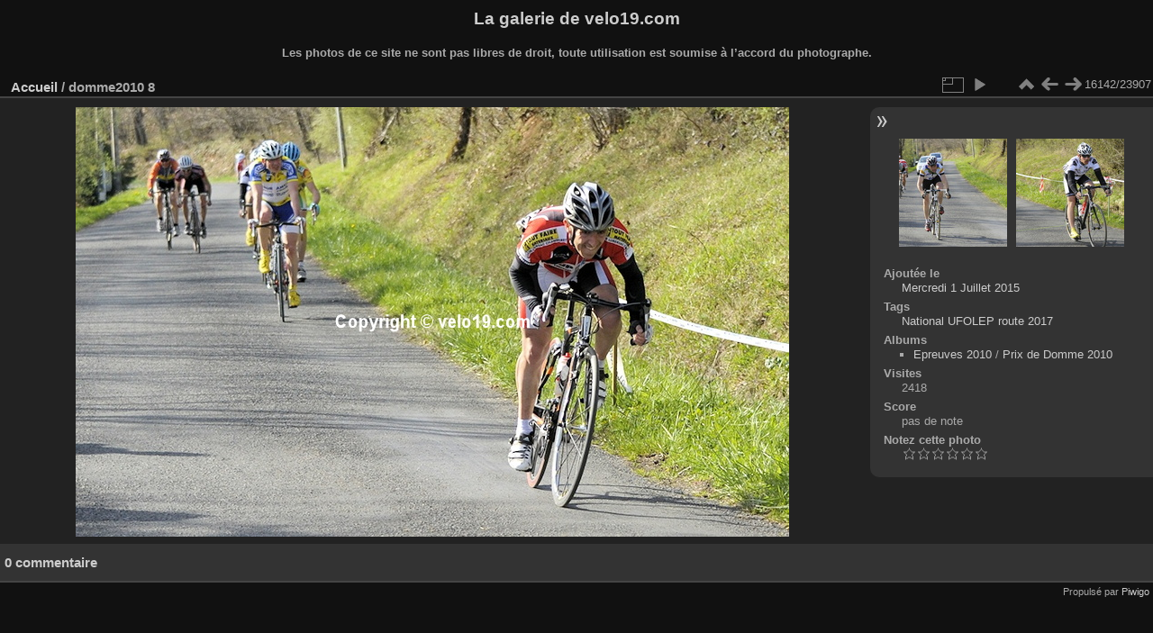

--- FILE ---
content_type: text/html; charset=utf-8
request_url: http://www.velo19.com/piwigo/picture.php?/7766/categories
body_size: 3692
content:
<!DOCTYPE html>
<html lang="fr" dir="ltr">
<head>
<meta charset="utf-8">
<meta name="generator" content="Piwigo (aka PWG), see piwigo.org">

 
<meta name="keywords" content="National UFOLEP route 2017">
<meta name="description" content="domme2010 8 - domme2010_8.jpg">

<title>domme2010 8 | La galerie de velo19.com</title>
<link rel="shortcut icon" type="image/x-icon" href="themes/default/icon/favicon.ico">

<link rel="start" title="Accueil" href="/piwigo/" >
<link rel="search" title="Recherche" href="search.php" >

<link rel="first" title="Première" href="picture.php?/23906/categories" ><link rel="prev" title="Précédente" href="picture.php?/7767/categories" ><link rel="next" title="Suivante" href="picture.php?/7765/categories" ><link rel="last" title="Dernière" href="picture.php?/1/categories" ><link rel="up" title="Miniatures" href="index.php?/categories/flat/start-16140" >
<link rel="canonical" href="picture.php?/7766">

 
	<!--[if lt IE 7]>
		<link rel="stylesheet" type="text/css" href="themes/default/fix-ie5-ie6.css">
	<![endif]-->
	<!--[if IE 7]>
		<link rel="stylesheet" type="text/css" href="themes/default/fix-ie7.css">
	<![endif]-->
	

	<!--[if lt IE 8]>
		<link rel="stylesheet" type="text/css" href="themes/elegant/fix-ie7.css">
	<![endif]-->


<!-- BEGIN get_combined -->
<link rel="stylesheet" type="text/css" href="_data/combined/1a2og97.css">


<!-- END get_combined -->

<!--[if lt IE 7]>
<script type="text/javascript" src="themes/default/js/pngfix.js"></script>
<![endif]-->

</head>

<body id="thePicturePage" class="section-categories image-7766 "  data-infos='{"section":"categories","image_id":"7766"}'>

<div id="the_page">


<div id="theHeader"><h1>La galerie de velo19.com</h1>

<p><b>Les photos de ce site ne sont pas libres de droit, toute utilisation est soumise à l’accord du photographe.</b></p></div>


<div id="content">



<div id="imageHeaderBar">
	<div class="browsePath">
		<a href="/piwigo/">Accueil</a><span class="browsePathSeparator"> / </span><h2>domme2010 8</h2>
	</div>
</div>

<div id="imageToolBar">
<div class="imageNumber">16142/23907</div>
<div class="navigationButtons">
<a href="index.php?/categories/flat/start-16140" title="Miniatures" class="pwg-state-default pwg-button"><span class="pwg-icon pwg-icon-arrow-n"></span><span class="pwg-button-text">Miniatures</span></a><a href="picture.php?/7767/categories" title="Précédente : domme2010 9" class="pwg-state-default pwg-button"><span class="pwg-icon pwg-icon-arrow-w"></span><span class="pwg-button-text">Précédente</span></a><a href="picture.php?/7765/categories" title="Suivante : domme2010 7" class="pwg-state-default pwg-button pwg-button-icon-right"><span class="pwg-icon pwg-icon-arrow-e"></span><span class="pwg-button-text">Suivante</span></a></div>

<div class="actionButtons">
<a id="derivativeSwitchLink" title="Tailles de photo" class="pwg-state-default pwg-button" rel="nofollow"><span class="pwg-icon pwg-icon-sizes"></span><span class="pwg-button-text">Tailles de photo</span></a><div id="derivativeSwitchBox" class="switchBox"><div class="switchBoxTitle">Tailles de photo</div><span class="switchCheck" id="derivativeChecked2small" style="visibility:hidden">&#x2714; </span><a href="javascript:changeImgSrc('_data/i/upload/2015/07/01/20150701210259-1c1533cd-2s.jpg','2small','2small')">XXS - minuscule<span class="derivativeSizeDetails"> (240 x 144)</span></a><br><span class="switchCheck" id="derivativeCheckedxsmall" style="visibility:hidden">&#x2714; </span><a href="javascript:changeImgSrc('_data/i/upload/2015/07/01/20150701210259-1c1533cd-xs.jpg','xsmall','xsmall')">XS - très petit<span class="derivativeSizeDetails"> (432 x 260)</span></a><br><span class="switchCheck" id="derivativeCheckedsmall" style="visibility:hidden">&#x2714; </span><a href="javascript:changeImgSrc('_data/i/upload/2015/07/01/20150701210259-1c1533cd-sm.jpg','small','small')">S - petit<span class="derivativeSizeDetails"> (576 x 346)</span></a><br><span class="switchCheck" id="derivativeCheckedmedium">&#x2714; </span><a href="javascript:changeImgSrc('_data/i/upload/2015/07/01/20150701210259-1c1533cd-me.jpg','medium','medium')">M - moyen<span class="derivativeSizeDetails"> (792 x 477)</span></a><br><span class="switchCheck" id="derivativeCheckedlarge" style="visibility:hidden">&#x2714; </span><a href="javascript:changeImgSrc('_data/i/upload/2015/07/01/20150701210259-1c1533cd-la.jpg','large','large')">L - grand<span class="derivativeSizeDetails"> (850 x 512)</span></a><br></div>
<a href="picture.php?/7766/categories&amp;slideshow=" title="diaporama" class="pwg-state-default pwg-button" rel="nofollow"><span class="pwg-icon pwg-icon-slideshow"></span><span class="pwg-button-text">diaporama</span></a></div>
</div>
<div id="theImageAndInfos">
<div id="theImage">

    <img class="file-ext-jpg path-ext-jpg" src="_data/i/upload/2015/07/01/20150701210259-1c1533cd-me.jpg"width="792" height="477" alt="domme2010_8.jpg" id="theMainImage" usemap="#mapmedium" title="domme2010 8 - domme2010_8.jpg">


<map name="map2small"><area shape=rect coords="0,0,60,144" href="picture.php?/7767/categories" title="Précédente : domme2010 9" alt="domme2010 9"><area shape=rect coords="60,0,179,36" href="index.php?/categories/flat/start-16140" title="Miniatures" alt="Miniatures"><area shape=rect coords="180,0,240,144" href="picture.php?/7765/categories" title="Suivante : domme2010 7" alt="domme2010 7"></map><map name="mapxsmall"><area shape=rect coords="0,0,108,260" href="picture.php?/7767/categories" title="Précédente : domme2010 9" alt="domme2010 9"><area shape=rect coords="108,0,322,65" href="index.php?/categories/flat/start-16140" title="Miniatures" alt="Miniatures"><area shape=rect coords="324,0,432,260" href="picture.php?/7765/categories" title="Suivante : domme2010 7" alt="domme2010 7"></map><map name="mapsmall"><area shape=rect coords="0,0,144,346" href="picture.php?/7767/categories" title="Précédente : domme2010 9" alt="domme2010 9"><area shape=rect coords="144,0,429,86" href="index.php?/categories/flat/start-16140" title="Miniatures" alt="Miniatures"><area shape=rect coords="433,0,576,346" href="picture.php?/7765/categories" title="Suivante : domme2010 7" alt="domme2010 7"></map><map name="mapmedium"><area shape=rect coords="0,0,198,477" href="picture.php?/7767/categories" title="Précédente : domme2010 9" alt="domme2010 9"><area shape=rect coords="198,0,591,119" href="index.php?/categories/flat/start-16140" title="Miniatures" alt="Miniatures"><area shape=rect coords="595,0,792,477" href="picture.php?/7765/categories" title="Suivante : domme2010 7" alt="domme2010 7"></map><map name="maplarge"><area shape=rect coords="0,0,212,512" href="picture.php?/7767/categories" title="Précédente : domme2010 9" alt="domme2010 9"><area shape=rect coords="212,0,634,128" href="index.php?/categories/flat/start-16140" title="Miniatures" alt="Miniatures"><area shape=rect coords="639,0,850,512" href="picture.php?/7765/categories" title="Suivante : domme2010 7" alt="domme2010 7"></map>


</div><div id="infoSwitcher"></div><div id="imageInfos">
	<div class="navThumbs">
			<a class="navThumb" id="linkPrev" href="picture.php?/7767/categories" title="Précédente : domme2010 9" rel="prev">
				<span class="thumbHover prevThumbHover"></span>
        <img class="" src="_data/i/upload/2015/07/01/20150701210302-254cddc8-sq.jpg" alt="domme2010 9">
			</a>
			<a class="navThumb" id="linkNext" href="picture.php?/7765/categories" title="Suivante : domme2010 7" rel="next">
				<span class="thumbHover nextThumbHover"></span>
				<img class="" src="_data/i/upload/2015/07/01/20150701210256-985dd358-sq.jpg" alt="domme2010 7">
			</a>
	</div>

<dl id="standard" class="imageInfoTable">
<div id="datepost" class="imageInfo"><dt>Ajoutée le</dt><dd><a href="index.php?/posted-monthly-list-2015-07-01" rel="nofollow">Mercredi 1 Juillet 2015</a></dd></div><div id="Tags" class="imageInfo"><dt>Tags</dt><dd><a href="index.php?/tags/21-national_ufolep_route_2017">National UFOLEP route 2017</a></dd></div><div id="Categories" class="imageInfo"><dt>Albums</dt><dd><ul><li><a href="index.php?/category/124">Epreuves 2010</a> / <a href="index.php?/category/84">Prix de Domme 2010</a></li></ul></dd></div><div id="Visits" class="imageInfo"><dt>Visites</dt><dd>2418</dd></div><div id="Average" class="imageInfo"><dt>Score</dt><dd><span id="ratingScore">pas de note</span> <span id="ratingCount"></span></dd></div><div id="rating" class="imageInfo"><dt><span id="updateRate">Notez cette photo</span></dt><dd><form action="picture.php?/7766/categories&amp;action=rate" method="post" id="rateForm" style="margin:0;"><div><input type="submit" name="rate" value="0" class="rateButton" title="0"><input type="submit" name="rate" value="1" class="rateButton" title="1"><input type="submit" name="rate" value="2" class="rateButton" title="2"><input type="submit" name="rate" value="3" class="rateButton" title="3"><input type="submit" name="rate" value="4" class="rateButton" title="4"><input type="submit" name="rate" value="5" class="rateButton" title="5">			</div>
			</form>
		</dd>
	</div>


</dl>

</div>
</div>

<div id="comments" class="noCommentContent"><div id="commentsSwitcher"></div>
	<h3>0 commentaire</h3>

	<div id="pictureComments">
		<div id="pictureCommentList">
			<ul class="commentsList">
</ul>

		</div>
		<div style="clear:both"></div>
	</div>

</div>

</div>
<div id="copyright">

  Propulsé par	<a href="https://fr.piwigo.org" class="Piwigo">Piwigo</a>
  
</div>
</div>
<!-- BEGIN get_combined -->
<script type="text/javascript" src="_data/combined/1szgfs6.js"></script>
<script type="text/javascript">//<![CDATA[

var p_main_menu = "on", p_pict_descr = "on", p_pict_comment = "off";
document.onkeydown = function(e){e=e||window.event;if (e.altKey) return true;var target=e.target||e.srcElement;if (target && target.type) return true;	var keyCode=e.keyCode||e.which, docElem=document.documentElement, url;switch(keyCode){case 63235: case 39: if (e.ctrlKey || docElem.scrollLeft==docElem.scrollWidth-docElem.clientWidth)url="picture.php?/7765/categories"; break;case 63234: case 37: if (e.ctrlKey || docElem.scrollLeft==0)url="picture.php?/7767/categories"; break;case 36: if (e.ctrlKey)url="picture.php?/23906/categories"; break;case 35: if (e.ctrlKey)url="picture.php?/1/categories"; break;case 38: if (e.ctrlKey)url="index.php?/categories/flat/start-16140"; break;}if (url) {window.location=url.replace("&amp;","&"); return false;}return true;}
function changeImgSrc(url,typeSave,typeMap)
{
	var theImg = document.getElementById("theMainImage");
	if (theImg)
	{
		theImg.removeAttribute("width");theImg.removeAttribute("height");
		theImg.src = url;
		theImg.useMap = "#map"+typeMap;
	}
	jQuery('#derivativeSwitchBox .switchCheck').css('visibility','hidden');
	jQuery('#derivativeChecked'+typeMap).css('visibility','visible');
	document.cookie = 'picture_deriv='+typeSave+';path=/piwigo/';
}
(window.SwitchBox=window.SwitchBox||[]).push("#derivativeSwitchLink", "#derivativeSwitchBox");
var _pwgRatingAutoQueue = _pwgRatingAutoQueue||[];_pwgRatingAutoQueue.push( {rootUrl: '', image_id: 7766,onSuccess : function(rating) {var e = document.getElementById("updateRate");if (e) e.innerHTML = "Mettre à jour votre note";e = document.getElementById("ratingScore");if (e) e.innerHTML = rating.score;e = document.getElementById("ratingCount");if (e) {if (rating.count == 1) {e.innerHTML = "(%d note)".replace( "%d", rating.count);} else {e.innerHTML = "(%d notes)".replace( "%d", rating.count);}}}} );
//]]></script>
<script type="text/javascript">
(function() {
var s,after = document.getElementsByTagName('script')[document.getElementsByTagName('script').length-1];
s=document.createElement('script'); s.type='text/javascript'; s.async=true; s.src='_data/combined/zhmqy0.js';
after = after.parentNode.insertBefore(s, after);
})();
</script>
<!-- END get_combined -->

</body>
</html>